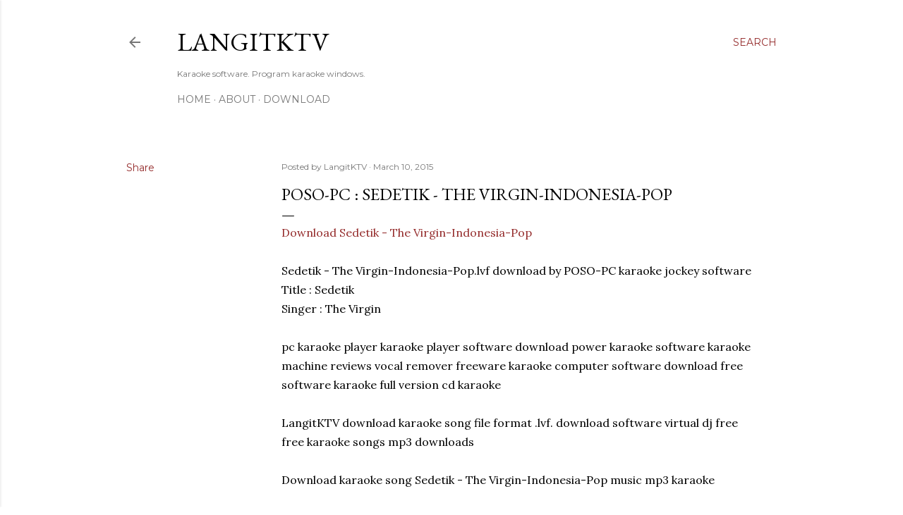

--- FILE ---
content_type: text/html; charset=utf-8
request_url: https://www.google.com/recaptcha/api2/aframe
body_size: 268
content:
<!DOCTYPE HTML><html><head><meta http-equiv="content-type" content="text/html; charset=UTF-8"></head><body><script nonce="Pk4N6pPiRZSFaflHcRlZIw">/** Anti-fraud and anti-abuse applications only. See google.com/recaptcha */ try{var clients={'sodar':'https://pagead2.googlesyndication.com/pagead/sodar?'};window.addEventListener("message",function(a){try{if(a.source===window.parent){var b=JSON.parse(a.data);var c=clients[b['id']];if(c){var d=document.createElement('img');d.src=c+b['params']+'&rc='+(localStorage.getItem("rc::a")?sessionStorage.getItem("rc::b"):"");window.document.body.appendChild(d);sessionStorage.setItem("rc::e",parseInt(sessionStorage.getItem("rc::e")||0)+1);localStorage.setItem("rc::h",'1768752039782');}}}catch(b){}});window.parent.postMessage("_grecaptcha_ready", "*");}catch(b){}</script></body></html>

--- FILE ---
content_type: text/plain
request_url: https://www.google-analytics.com/j/collect?v=1&_v=j102&a=543258742&t=pageview&_s=1&dl=https%3A%2F%2Fwww.langitktv.com%2F2015%2F03%2Fposo-pc-sedetik-virgin-indonesia-pop.html&ul=en-us%40posix&dt=POSO-PC%20%3A%20Sedetik%20-%20The%20Virgin-Indonesia-Pop&sr=1280x720&vp=1280x720&_u=IEBAAEABAAAAACAAI~&jid=1096806473&gjid=1685769226&cid=1456339827.1768752038&tid=UA-35265774-1&_gid=1304202409.1768752038&_r=1&_slc=1&z=1762547120
body_size: -450
content:
2,cG-9GT4LSM1LK